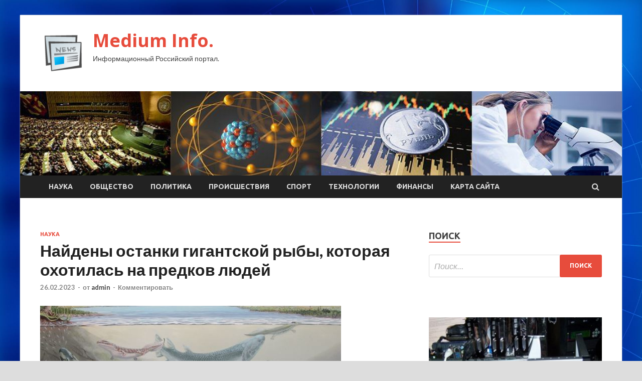

--- FILE ---
content_type: text/html; charset=UTF-8
request_url: http://medium-info.ru/nauka/naideny-ostanki-gigantskoi-ryby-kotoraia-ohotilas-na-predkov-ludei.html
body_size: 15261
content:
<!DOCTYPE html>
<html lang="ru-RU">
<head>
<meta charset="UTF-8">
<meta name="viewport" content="width=device-width, initial-scale=1">
<link rel="profile" href="http://gmpg.org/xfn/11">

<title>Найдены останки гигантской рыбы, которая охотилась на предков людей &#8212; Medium Info.</title>
<meta name='robots' content='max-image-preview:large' />
	<style>img:is([sizes="auto" i], [sizes^="auto," i]) { contain-intrinsic-size: 3000px 1500px }</style>
	<link rel='dns-prefetch' href='//fonts.googleapis.com' />
<link rel='stylesheet' id='wp-block-library-css' href='http://medium-info.ru/wp-includes/css/dist/block-library/style.min.css' type='text/css' media='all' />
<style id='classic-theme-styles-inline-css' type='text/css'>
/*! This file is auto-generated */
.wp-block-button__link{color:#fff;background-color:#32373c;border-radius:9999px;box-shadow:none;text-decoration:none;padding:calc(.667em + 2px) calc(1.333em + 2px);font-size:1.125em}.wp-block-file__button{background:#32373c;color:#fff;text-decoration:none}
</style>
<style id='global-styles-inline-css' type='text/css'>
:root{--wp--preset--aspect-ratio--square: 1;--wp--preset--aspect-ratio--4-3: 4/3;--wp--preset--aspect-ratio--3-4: 3/4;--wp--preset--aspect-ratio--3-2: 3/2;--wp--preset--aspect-ratio--2-3: 2/3;--wp--preset--aspect-ratio--16-9: 16/9;--wp--preset--aspect-ratio--9-16: 9/16;--wp--preset--color--black: #000000;--wp--preset--color--cyan-bluish-gray: #abb8c3;--wp--preset--color--white: #ffffff;--wp--preset--color--pale-pink: #f78da7;--wp--preset--color--vivid-red: #cf2e2e;--wp--preset--color--luminous-vivid-orange: #ff6900;--wp--preset--color--luminous-vivid-amber: #fcb900;--wp--preset--color--light-green-cyan: #7bdcb5;--wp--preset--color--vivid-green-cyan: #00d084;--wp--preset--color--pale-cyan-blue: #8ed1fc;--wp--preset--color--vivid-cyan-blue: #0693e3;--wp--preset--color--vivid-purple: #9b51e0;--wp--preset--gradient--vivid-cyan-blue-to-vivid-purple: linear-gradient(135deg,rgba(6,147,227,1) 0%,rgb(155,81,224) 100%);--wp--preset--gradient--light-green-cyan-to-vivid-green-cyan: linear-gradient(135deg,rgb(122,220,180) 0%,rgb(0,208,130) 100%);--wp--preset--gradient--luminous-vivid-amber-to-luminous-vivid-orange: linear-gradient(135deg,rgba(252,185,0,1) 0%,rgba(255,105,0,1) 100%);--wp--preset--gradient--luminous-vivid-orange-to-vivid-red: linear-gradient(135deg,rgba(255,105,0,1) 0%,rgb(207,46,46) 100%);--wp--preset--gradient--very-light-gray-to-cyan-bluish-gray: linear-gradient(135deg,rgb(238,238,238) 0%,rgb(169,184,195) 100%);--wp--preset--gradient--cool-to-warm-spectrum: linear-gradient(135deg,rgb(74,234,220) 0%,rgb(151,120,209) 20%,rgb(207,42,186) 40%,rgb(238,44,130) 60%,rgb(251,105,98) 80%,rgb(254,248,76) 100%);--wp--preset--gradient--blush-light-purple: linear-gradient(135deg,rgb(255,206,236) 0%,rgb(152,150,240) 100%);--wp--preset--gradient--blush-bordeaux: linear-gradient(135deg,rgb(254,205,165) 0%,rgb(254,45,45) 50%,rgb(107,0,62) 100%);--wp--preset--gradient--luminous-dusk: linear-gradient(135deg,rgb(255,203,112) 0%,rgb(199,81,192) 50%,rgb(65,88,208) 100%);--wp--preset--gradient--pale-ocean: linear-gradient(135deg,rgb(255,245,203) 0%,rgb(182,227,212) 50%,rgb(51,167,181) 100%);--wp--preset--gradient--electric-grass: linear-gradient(135deg,rgb(202,248,128) 0%,rgb(113,206,126) 100%);--wp--preset--gradient--midnight: linear-gradient(135deg,rgb(2,3,129) 0%,rgb(40,116,252) 100%);--wp--preset--font-size--small: 13px;--wp--preset--font-size--medium: 20px;--wp--preset--font-size--large: 36px;--wp--preset--font-size--x-large: 42px;--wp--preset--spacing--20: 0.44rem;--wp--preset--spacing--30: 0.67rem;--wp--preset--spacing--40: 1rem;--wp--preset--spacing--50: 1.5rem;--wp--preset--spacing--60: 2.25rem;--wp--preset--spacing--70: 3.38rem;--wp--preset--spacing--80: 5.06rem;--wp--preset--shadow--natural: 6px 6px 9px rgba(0, 0, 0, 0.2);--wp--preset--shadow--deep: 12px 12px 50px rgba(0, 0, 0, 0.4);--wp--preset--shadow--sharp: 6px 6px 0px rgba(0, 0, 0, 0.2);--wp--preset--shadow--outlined: 6px 6px 0px -3px rgba(255, 255, 255, 1), 6px 6px rgba(0, 0, 0, 1);--wp--preset--shadow--crisp: 6px 6px 0px rgba(0, 0, 0, 1);}:where(.is-layout-flex){gap: 0.5em;}:where(.is-layout-grid){gap: 0.5em;}body .is-layout-flex{display: flex;}.is-layout-flex{flex-wrap: wrap;align-items: center;}.is-layout-flex > :is(*, div){margin: 0;}body .is-layout-grid{display: grid;}.is-layout-grid > :is(*, div){margin: 0;}:where(.wp-block-columns.is-layout-flex){gap: 2em;}:where(.wp-block-columns.is-layout-grid){gap: 2em;}:where(.wp-block-post-template.is-layout-flex){gap: 1.25em;}:where(.wp-block-post-template.is-layout-grid){gap: 1.25em;}.has-black-color{color: var(--wp--preset--color--black) !important;}.has-cyan-bluish-gray-color{color: var(--wp--preset--color--cyan-bluish-gray) !important;}.has-white-color{color: var(--wp--preset--color--white) !important;}.has-pale-pink-color{color: var(--wp--preset--color--pale-pink) !important;}.has-vivid-red-color{color: var(--wp--preset--color--vivid-red) !important;}.has-luminous-vivid-orange-color{color: var(--wp--preset--color--luminous-vivid-orange) !important;}.has-luminous-vivid-amber-color{color: var(--wp--preset--color--luminous-vivid-amber) !important;}.has-light-green-cyan-color{color: var(--wp--preset--color--light-green-cyan) !important;}.has-vivid-green-cyan-color{color: var(--wp--preset--color--vivid-green-cyan) !important;}.has-pale-cyan-blue-color{color: var(--wp--preset--color--pale-cyan-blue) !important;}.has-vivid-cyan-blue-color{color: var(--wp--preset--color--vivid-cyan-blue) !important;}.has-vivid-purple-color{color: var(--wp--preset--color--vivid-purple) !important;}.has-black-background-color{background-color: var(--wp--preset--color--black) !important;}.has-cyan-bluish-gray-background-color{background-color: var(--wp--preset--color--cyan-bluish-gray) !important;}.has-white-background-color{background-color: var(--wp--preset--color--white) !important;}.has-pale-pink-background-color{background-color: var(--wp--preset--color--pale-pink) !important;}.has-vivid-red-background-color{background-color: var(--wp--preset--color--vivid-red) !important;}.has-luminous-vivid-orange-background-color{background-color: var(--wp--preset--color--luminous-vivid-orange) !important;}.has-luminous-vivid-amber-background-color{background-color: var(--wp--preset--color--luminous-vivid-amber) !important;}.has-light-green-cyan-background-color{background-color: var(--wp--preset--color--light-green-cyan) !important;}.has-vivid-green-cyan-background-color{background-color: var(--wp--preset--color--vivid-green-cyan) !important;}.has-pale-cyan-blue-background-color{background-color: var(--wp--preset--color--pale-cyan-blue) !important;}.has-vivid-cyan-blue-background-color{background-color: var(--wp--preset--color--vivid-cyan-blue) !important;}.has-vivid-purple-background-color{background-color: var(--wp--preset--color--vivid-purple) !important;}.has-black-border-color{border-color: var(--wp--preset--color--black) !important;}.has-cyan-bluish-gray-border-color{border-color: var(--wp--preset--color--cyan-bluish-gray) !important;}.has-white-border-color{border-color: var(--wp--preset--color--white) !important;}.has-pale-pink-border-color{border-color: var(--wp--preset--color--pale-pink) !important;}.has-vivid-red-border-color{border-color: var(--wp--preset--color--vivid-red) !important;}.has-luminous-vivid-orange-border-color{border-color: var(--wp--preset--color--luminous-vivid-orange) !important;}.has-luminous-vivid-amber-border-color{border-color: var(--wp--preset--color--luminous-vivid-amber) !important;}.has-light-green-cyan-border-color{border-color: var(--wp--preset--color--light-green-cyan) !important;}.has-vivid-green-cyan-border-color{border-color: var(--wp--preset--color--vivid-green-cyan) !important;}.has-pale-cyan-blue-border-color{border-color: var(--wp--preset--color--pale-cyan-blue) !important;}.has-vivid-cyan-blue-border-color{border-color: var(--wp--preset--color--vivid-cyan-blue) !important;}.has-vivid-purple-border-color{border-color: var(--wp--preset--color--vivid-purple) !important;}.has-vivid-cyan-blue-to-vivid-purple-gradient-background{background: var(--wp--preset--gradient--vivid-cyan-blue-to-vivid-purple) !important;}.has-light-green-cyan-to-vivid-green-cyan-gradient-background{background: var(--wp--preset--gradient--light-green-cyan-to-vivid-green-cyan) !important;}.has-luminous-vivid-amber-to-luminous-vivid-orange-gradient-background{background: var(--wp--preset--gradient--luminous-vivid-amber-to-luminous-vivid-orange) !important;}.has-luminous-vivid-orange-to-vivid-red-gradient-background{background: var(--wp--preset--gradient--luminous-vivid-orange-to-vivid-red) !important;}.has-very-light-gray-to-cyan-bluish-gray-gradient-background{background: var(--wp--preset--gradient--very-light-gray-to-cyan-bluish-gray) !important;}.has-cool-to-warm-spectrum-gradient-background{background: var(--wp--preset--gradient--cool-to-warm-spectrum) !important;}.has-blush-light-purple-gradient-background{background: var(--wp--preset--gradient--blush-light-purple) !important;}.has-blush-bordeaux-gradient-background{background: var(--wp--preset--gradient--blush-bordeaux) !important;}.has-luminous-dusk-gradient-background{background: var(--wp--preset--gradient--luminous-dusk) !important;}.has-pale-ocean-gradient-background{background: var(--wp--preset--gradient--pale-ocean) !important;}.has-electric-grass-gradient-background{background: var(--wp--preset--gradient--electric-grass) !important;}.has-midnight-gradient-background{background: var(--wp--preset--gradient--midnight) !important;}.has-small-font-size{font-size: var(--wp--preset--font-size--small) !important;}.has-medium-font-size{font-size: var(--wp--preset--font-size--medium) !important;}.has-large-font-size{font-size: var(--wp--preset--font-size--large) !important;}.has-x-large-font-size{font-size: var(--wp--preset--font-size--x-large) !important;}
:where(.wp-block-post-template.is-layout-flex){gap: 1.25em;}:where(.wp-block-post-template.is-layout-grid){gap: 1.25em;}
:where(.wp-block-columns.is-layout-flex){gap: 2em;}:where(.wp-block-columns.is-layout-grid){gap: 2em;}
:root :where(.wp-block-pullquote){font-size: 1.5em;line-height: 1.6;}
</style>
<link rel='stylesheet' id='hitmag-style-css' href='http://medium-info.ru/wp-content/themes/hitmag/style.css' type='text/css' media='all' />
<link rel='stylesheet' id='jquery-flexslider-css' href='http://medium-info.ru/wp-content/themes/hitmag/css/flexslider.css' type='text/css' media='screen' />
<link rel='stylesheet' id='jquery-magnific-popup-css' href='http://medium-info.ru/wp-content/themes/hitmag/css/magnific-popup.css' type='text/css' media='all' />
<script type="text/javascript" src="http://medium-info.ru/wp-includes/js/jquery/jquery.min.js" id="jquery-core-js"></script>
<script type="text/javascript" src="http://medium-info.ru/wp-includes/js/jquery/jquery-migrate.min.js" id="jquery-migrate-js"></script>
<!--[if lt IE 9]>
<script type="text/javascript" src="http://medium-info.ru/wp-content/themes/hitmag/js/html5shiv.min.js" id="html5shiv-js"></script>
<![endif]-->
<script type="text/javascript" id="wp-disable-css-lazy-load-js-extra">
/* <![CDATA[ */
var WpDisableAsyncLinks = {"wp-disable-font-awesome":"http:\/\/medium-info.ru\/wp-content\/themes\/hitmag\/css\/font-awesome.min.css","wp-disable-google-fonts":"\/\/fonts.googleapis.com\/css?family=Ubuntu:400,500,700|Lato:400,700,400italic,700italic|Open%20Sans:400,400italic,700&subset=latin,latin-ext"};
/* ]]> */
</script>
<script type="text/javascript" src="http://medium-info.ru/wp-content/plugins/wp-disable/js/css-lazy-load.min.js" id="wp-disable-css-lazy-load-js"></script>
<link rel="canonical" href="http://medium-info.ru/nauka/naideny-ostanki-gigantskoi-ryby-kotoraia-ohotilas-na-predkov-ludei.html" />
<link rel="alternate" title="oEmbed (JSON)" type="application/json+oembed" href="http://medium-info.ru/wp-json/oembed/1.0/embed?url=http%3A%2F%2Fmedium-info.ru%2Fnauka%2Fnaideny-ostanki-gigantskoi-ryby-kotoraia-ohotilas-na-predkov-ludei.html" />
<link rel="alternate" title="oEmbed (XML)" type="text/xml+oembed" href="http://medium-info.ru/wp-json/oembed/1.0/embed?url=http%3A%2F%2Fmedium-info.ru%2Fnauka%2Fnaideny-ostanki-gigantskoi-ryby-kotoraia-ohotilas-na-predkov-ludei.html&#038;format=xml" />
<link rel="pingback" href="http://medium-info.ru/xmlrpc.php">
<meta name="keywords" content="девонский период палеонтология рыба" />
<meta name="description" content="Исследователи обнаружили в Южной Африке окаменелости возрастом 360 млн лет и установили, кому они принадлежали. Новое исследование показало, что около 350 млн л..." />
<style type="text/css" id="custom-background-css">
body.custom-background { background-image: url("http://medium-info.ru/wp-content/uploads/2023/02/sinyaya.jpg"); background-position: left top; background-size: cover; background-repeat: no-repeat; background-attachment: fixed; }
</style>
	<link rel="icon" href="http://medium-info.ru/wp-content/uploads/2023/02/Childish-News-e1677305524490.png" sizes="32x32" />
<link rel="icon" href="http://medium-info.ru/wp-content/uploads/2023/02/Childish-News-e1677305524490.png" sizes="192x192" />
<link rel="apple-touch-icon" href="http://medium-info.ru/wp-content/uploads/2023/02/Childish-News-e1677305524490.png" />
<meta name="msapplication-TileImage" content="http://medium-info.ru/wp-content/uploads/2023/02/Childish-News-e1677305524490.png" />
<link rel="alternate" type="application/rss+xml" title="RSS" href="http://medium-info.ru/rsslatest.xml" /></head>

<body class="wp-singular post-template-default single single-post postid-224 single-format-standard custom-background wp-custom-logo wp-theme-hitmag th-right-sidebar">

<div id="page" class="site hitmag-wrapper">
	<a class="skip-link screen-reader-text" href="#content">Перейти к содержанию</a>

	<header id="masthead" class="site-header" role="banner">
		
		
		<div class="header-main-area">
			<div class="hm-container">
			<div class="site-branding">
				<div class="site-branding-content">
					<div class="hm-logo">
						<a href="http://medium-info.ru/" class="custom-logo-link" rel="home"><img width="90" height="90" src="http://medium-info.ru/wp-content/uploads/2023/02/Childish-News-e1677305524490.png" class="custom-logo" alt="Medium Info." decoding="async" /></a>					</div><!-- .hm-logo -->

					<div class="hm-site-title">
													<p class="site-title"><a href="http://medium-info.ru/" rel="home">Medium Info.</a></p>
													<p class="site-description">Информационный Российский портал.</p>
											</div><!-- .hm-site-title -->
				</div><!-- .site-branding-content -->
			</div><!-- .site-branding -->

						</div><!-- .hm-container -->
		</div><!-- .header-main-area -->

		<div class="hm-header-image"><img src="http://medium-info.ru/wp-content/uploads/2023/02/medium_info_croped.jpg" height="149" width="1067" alt="" /></div>
		<div class="hm-nav-container">
			<nav id="site-navigation" class="main-navigation" role="navigation">
				<div class="hm-container">
				<div class="menu-glavnoe-menyu-container"><ul id="primary-menu" class="menu"><li id="menu-item-75" class="menu-item menu-item-type-taxonomy menu-item-object-category current-post-ancestor current-menu-parent current-post-parent menu-item-75"><a href="http://medium-info.ru/category/nauka">Наука</a></li>
<li id="menu-item-79" class="menu-item menu-item-type-taxonomy menu-item-object-category menu-item-79"><a href="http://medium-info.ru/category/obshhestvo">Общество</a></li>
<li id="menu-item-76" class="menu-item menu-item-type-taxonomy menu-item-object-category menu-item-76"><a href="http://medium-info.ru/category/politika">Политика</a></li>
<li id="menu-item-73" class="menu-item menu-item-type-taxonomy menu-item-object-category menu-item-73"><a href="http://medium-info.ru/category/proisshestviya">Происшествия</a></li>
<li id="menu-item-74" class="menu-item menu-item-type-taxonomy menu-item-object-category menu-item-74"><a href="http://medium-info.ru/category/sport">Спорт</a></li>
<li id="menu-item-77" class="menu-item menu-item-type-taxonomy menu-item-object-category menu-item-77"><a href="http://medium-info.ru/category/texnologii">Технологии</a></li>
<li id="menu-item-78" class="menu-item menu-item-type-taxonomy menu-item-object-category menu-item-78"><a href="http://medium-info.ru/category/finansy">Финансы</a></li>
<li id="menu-item-80" class="menu-item menu-item-type-post_type menu-item-object-page menu-item-80"><a href="http://medium-info.ru/karta-sajta">Карта сайта</a></li>
</ul></div>
									<div class="hm-search-button-icon"></div>
					<div class="hm-search-box-container">
						<div class="hm-search-box">
							<form role="search" method="get" class="search-form" action="http://medium-info.ru/">
				<label>
					<span class="screen-reader-text">Найти:</span>
					<input type="search" class="search-field" placeholder="Поиск&hellip;" value="" name="s" />
				</label>
				<input type="submit" class="search-submit" value="Поиск" />
			</form>						</div><!-- th-search-box -->
					</div><!-- .th-search-box-container -->
								</div><!-- .hm-container -->
			</nav><!-- #site-navigation -->
			<a href="#" class="navbutton" id="main-nav-button">Главное Меню</a>
			<div class="responsive-mainnav"></div>
		</div><!-- .hm-nav-container -->

		
	</header><!-- #masthead -->

	<div id="content" class="site-content">
		<div class="hm-container">

	<div id="primary" class="content-area">
		<main id="main" class="site-main" role="main">

		
<article id="post-224" class="hitmag-single post-224 post type-post status-publish format-standard has-post-thumbnail hentry category-nauka tag-devonskij-period tag-paleontologiya tag-ryba">
	<header class="entry-header">
		<div class="cat-links"><a href="http://medium-info.ru/category/nauka" rel="category tag">Наука</a></div><h1 class="entry-title">Найдены останки гигантской рыбы, которая охотилась на предков людей</h1>		<div class="entry-meta">
			<span class="posted-on"><a href="http://medium-info.ru/nauka/naideny-ostanki-gigantskoi-ryby-kotoraia-ohotilas-na-predkov-ludei.html" rel="bookmark"><time class="entry-date published updated" datetime="2023-02-26T11:35:05+03:00">26.02.2023</time></a></span><span class="meta-sep"> - </span><span class="byline"> от <span class="author vcard"><a class="url fn n" href="http://medium-info.ru/author/admin">admin</a></span></span><span class="meta-sep"> - </span><span class="comments-link"><a href="http://medium-info.ru/nauka/naideny-ostanki-gigantskoi-ryby-kotoraia-ohotilas-na-predkov-ludei.html#respond">Комментировать</a></span>		</div><!-- .entry-meta -->
		
	</header><!-- .entry-header -->
	
	

	<div class="entry-content">
		<p><img decoding="async" src="/wp-content/uploads/2023/02/najdeny-ostanki-gigantskoj-ryby-kotoraja-ohotilas-na-predkov-ljudej-831fe16.jpg"  alt="" />                                                                                                                                                                                                                     </p>
<p>                                                                                                                                                                                                                                                                                             <span class="hero-main__btn-title"></span>                                                                                                                                                                                                                                                                                         <span itemprop="name" class="user__name">                                                           </span>                                                                                                                                                                                                                                                                                                                                                           <span itemprop="name" class="user__name">                                                           </span>                                                                                                                                                           </p>
<p class="lead page-content__lead">Исследователи обнаружили в Южной Африке окаменелости возрастом 360 млн лет и установили, кому они принадлежали.</p>
<p>Новое исследование показало, что около 350 млн лет назад, задолго до&nbsp;появления динозавров, гигантская рыба со&nbsp;смертоносными клыками охотилась в&nbsp;речных водах древнего южного суперконтинента Гондвана. </p>
<p>Длина особи составляла 2,7&nbsp;м, это самая крупная костная рыба в&nbsp;истории позднего девона (от&nbsp;383 до&nbsp;359 млн лет назад). Из-за ее&nbsp;хищной натуры особь назвали Hyneria udlezinye. Приблизительный перевод с&nbsp;ишикоса&nbsp;— «поедает других». Этот язык широко распространен среди коренных народов Южной Африки, где нашли останки.</p>
<p>Огромная рыба была похожа на современного аллигатора, но с более короткой мордой, «похожей на переднюю часть торпеды». Во рту у нее были ряды маленьких зубов, а также пары больших клыков. Их длина достигала 5 см у самых крупных особей.</p>
<p>    <img fetchpriority="high" decoding="async" src="/wp-content/uploads/2023/02/najdeny-ostanki-gigantskoj-ryby-kotoraja-ohotilas-na-predkov-ljudej-3d9588f.jpg" width="891" height="499" class="wp-image-559904" alt="" />Рисунок H. udlezinye, основанный на исследованиях Роба Гесса. Автор: Мэгги Ньюман    </p>
<p>Первые признаки существования древней рыбы обнаружили еще в&nbsp;1995&nbsp;году. Тогда ученые нашли серию изолированных окаменелых чешуек на&nbsp;месте раскопок под названием Ферма Ватерлоо недалеко от&nbsp;Маханды в&nbsp;Южной Африке. Теперь исследователи наконец-то собрали воедино скелет новооткрытого вида. Анализ останков показал, что&nbsp;H. udlezinye был «ненасытным хищником». Как объясняют ученые, расположение плавников указывает на&nbsp;то, что рыба поджидала жертву, а&nbsp;затем делала резкий, внезапный рывок.</p>
<p>Гигантская рыба, вероятно, охотилась на четвероногих существ — первых предков людей. «Трисхоптериды превратились в монстров, которые, по всей вероятности, съели наших предков», — рассказал Пер Альберг, профессор кафедры биологии организмов Упсальского университета в Швеции и соавтор исследования.</p>
<p>Источник: <a href="https://hightech.fm/2023/02/23/unearthed-south-africa"> hightech.fm</a> </p>
	</div><!-- .entry-content -->

	<footer class="entry-footer">
		<span class="hm-tags-links"><span class="hm-tagged">Метки</span><a href="http://medium-info.ru/tag/devonskij-period" rel="tag">девонский период</a><a href="http://medium-info.ru/tag/paleontologiya" rel="tag">палеонтология</a><a href="http://medium-info.ru/tag/ryba" rel="tag">рыба</a></span>	</footer><!-- .entry-footer -->
</article><!-- #post-## -->

    <div class="hm-related-posts">
    
    <div class="wt-container">
        <h4 class="widget-title">Похожие записи</h4>
    </div>

    <div class="hmrp-container">

        
                <div class="hm-rel-post">
                    <a href="http://medium-info.ru/nauka/naiden-novyi-sposob-poiska-vnezemnoi-jizni-tiajelyi-kislorod-v-atmosfere.html" rel="bookmark" title="Найден новый способ поиска внеземной жизни: тяжелый кислород в атмосфере">
                        <img width="348" height="215" src="http://medium-info.ru/wp-content/uploads/2023/03/najden-novyj-sposob-poiska-vnezemnoj-zhizni-tjazhelyj-kislorod-v-atmosfere-2ab1b95-348x215.jpg" class="attachment-hitmag-grid size-hitmag-grid wp-post-image" alt="" decoding="async" />                    </a>
                    <h3 class="post-title">
                        <a href="http://medium-info.ru/nauka/naiden-novyi-sposob-poiska-vnezemnoi-jizni-tiajelyi-kislorod-v-atmosfere.html" rel="bookmark" title="Найден новый способ поиска внеземной жизни: тяжелый кислород в атмосфере">
                            Найден новый способ поиска внеземной жизни: тяжелый кислород в атмосфере                        </a>
                    </h3>
                    <p class="hms-meta"><time class="entry-date published updated" datetime="2023-03-11T00:35:08+03:00">11.03.2023</time></p>
                </div>
            
            
                <div class="hm-rel-post">
                    <a href="http://medium-info.ru/nauka/sozdana-tehnologiia-vysokoskorostnoi-mikroskopii-so-sverhvysokim-razresheniem.html" rel="bookmark" title="Создана технология высокоскоростной микроскопии со сверхвысоким разрешением">
                        <img width="348" height="215" src="http://medium-info.ru/wp-content/uploads/2023/03/sozdana-tehnologija-vysokoskorostnoj-mikroskopii-so-sverhvysokim-razresheniem-bc12409-348x215.jpg" class="attachment-hitmag-grid size-hitmag-grid wp-post-image" alt="" decoding="async" />                    </a>
                    <h3 class="post-title">
                        <a href="http://medium-info.ru/nauka/sozdana-tehnologiia-vysokoskorostnoi-mikroskopii-so-sverhvysokim-razresheniem.html" rel="bookmark" title="Создана технология высокоскоростной микроскопии со сверхвысоким разрешением">
                            Создана технология высокоскоростной микроскопии со сверхвысоким разрешением                        </a>
                    </h3>
                    <p class="hms-meta"><time class="entry-date published updated" datetime="2023-03-11T00:35:06+03:00">11.03.2023</time></p>
                </div>
            
            
                <div class="hm-rel-post">
                    <a href="http://medium-info.ru/nauka/starye-korally-vyjivaut-v-meniaushemsia-mire-s-pomoshu-ynikalnyh-mytacii.html" rel="bookmark" title="Старые кораллы выживают в меняющемся мире с помощью уникальных мутаций">
                        <img width="348" height="215" src="http://medium-info.ru/wp-content/uploads/2023/03/starye-korally-vyzhivajut-v-menjajushhemsja-mire-s-pomoshhju-unikalnyh-mutacij-97fef58-348x215.jpg" class="attachment-hitmag-grid size-hitmag-grid wp-post-image" alt="" decoding="async" loading="lazy" />                    </a>
                    <h3 class="post-title">
                        <a href="http://medium-info.ru/nauka/starye-korally-vyjivaut-v-meniaushemsia-mire-s-pomoshu-ynikalnyh-mytacii.html" rel="bookmark" title="Старые кораллы выживают в меняющемся мире с помощью уникальных мутаций">
                            Старые кораллы выживают в меняющемся мире с помощью уникальных мутаций                        </a>
                    </h3>
                    <p class="hms-meta"><time class="entry-date published updated" datetime="2023-03-11T00:35:04+03:00">11.03.2023</time></p>
                </div>
            
            
    </div>
    </div>

    
	<nav class="navigation post-navigation" aria-label="Записи">
		<h2 class="screen-reader-text">Навигация по записям</h2>
		<div class="nav-links"><div class="nav-previous"><a href="http://medium-info.ru/nauka/poslyshaite-kak-zvychit-moshnaia-solnechnaia-vspyshka-pri-stolknovenii-s-zemlei.html" rel="prev"><span class="meta-nav" aria-hidden="true">Предыдущая запись</span> <span class="post-title">Послушайте, как звучит мощная солнечная вспышка при столкновении с Землей</span></a></div><div class="nav-next"><a href="http://medium-info.ru/nauka/fiziki-pokazali-chto-proishodit-pri-stolknovenii-dvyh-chernyh-dyr.html" rel="next"><span class="meta-nav" aria-hidden="true">Следующая запись</span> <span class="post-title">Физики показали, что происходит при столкновении двух черных дыр</span></a></div></div>
	</nav><div class="hm-authorbox">

    <div class="hm-author-img">
        <img alt='' src='https://secure.gravatar.com/avatar/5fdb85cac86e45de2473cae2fb150b8501f466c267d3d07ed0727a97153d5b64?s=100&#038;d=mm&#038;r=g' srcset='https://secure.gravatar.com/avatar/5fdb85cac86e45de2473cae2fb150b8501f466c267d3d07ed0727a97153d5b64?s=200&#038;d=mm&#038;r=g 2x' class='avatar avatar-100 photo' height='100' width='100' loading='lazy' decoding='async'/>    </div>

    <div class="hm-author-content">
        <h4 class="author-name">Автор admin</h4>
        <p class="author-description"></p>
        <a class="author-posts-link" href="http://medium-info.ru/author/admin" title="admin">
            Просмотр всех записей admin &rarr;        </a>
    </div>

</div>
		</main><!-- #main -->
	</div><!-- #primary -->

<p></p>


<aside id="secondary" class="widget-area" role="complementary">
	<section id="search-2" class="widget widget_search"><h4 class="widget-title">Поиск</h4><form role="search" method="get" class="search-form" action="http://medium-info.ru/">
				<label>
					<span class="screen-reader-text">Найти:</span>
					<input type="search" class="search-field" placeholder="Поиск&hellip;" value="" name="s" />
				</label>
				<input type="submit" class="search-submit" value="Поиск" />
			</form></section><section id="execphp-2" class="widget widget_execphp">			<div class="execphpwidget"></div>
		</section><section id="hitmag_dual_category_posts-2" class="widget widget_hitmag_dual_category_posts">		<!-- Category 1 -->
		<div class="hm-dualc-left">
			
                                                                    
                        <div class="hmbd-post">
                                                            <a href="http://medium-info.ru/finansy/pod-chistyu-monety-zakon-o-maininge-nachnet-deistvovat-s-iulia.html" title="Под чистую монету: закон о майнинге начнет действовать с июля"><img width="348" height="215" src="http://medium-info.ru/wp-content/uploads/2023/03/pod-chistuju-monetu-zakon-o-majninge-nachnet-dejstvovat-s-ijulja-5d90bb3-348x215.jpg" class="attachment-hitmag-grid size-hitmag-grid wp-post-image" alt="" decoding="async" loading="lazy" /></a>
                            
                            <div class="cat-links"><a href="http://medium-info.ru/category/finansy" rel="category tag">Финансы</a></div>
                            <h3 class="hmb-entry-title"><a href="http://medium-info.ru/finansy/pod-chistyu-monety-zakon-o-maininge-nachnet-deistvovat-s-iulia.html" rel="bookmark">Под чистую монету: закон о майнинге начнет действовать с июля</a></h3>						

                            <div class="hmb-entry-meta">
                                <span class="posted-on"><a href="http://medium-info.ru/finansy/pod-chistyu-monety-zakon-o-maininge-nachnet-deistvovat-s-iulia.html" rel="bookmark"><time class="entry-date published updated" datetime="2023-03-11T06:35:06+03:00">11.03.2023</time></a></span><span class="meta-sep"> - </span><span class="byline"> от <span class="author vcard"><a class="url fn n" href="http://medium-info.ru/author/admin">admin</a></span></span><span class="meta-sep"> - </span><span class="comments-link"><a href="http://medium-info.ru/finansy/pod-chistyu-monety-zakon-o-maininge-nachnet-deistvovat-s-iulia.html#respond">Комментировать</a></span>                            </div><!-- .entry-meta -->

                            <div class="hmb-entry-summary"><p>Законопроект о майнинге и трансграничных сделках с криптовалютами будет принят в первом полугодии 2023-го &mdash; норма начнет действовать с июля, рассказал &laquo;Известиям&raquo; глава комитета Госдумы по финрынку Анатолий Аксаков. По &hellip; </p>
</div>
                        </div><!-- .hmbd-post -->

                                                                                                    <div class="hms-post">
                                                            <div class="hms-thumb">
                                    <a href="http://medium-info.ru/finansy/iziatye-za-korrypciu-kvartiry-predlojili-prodavat-po-normam-o-privatizacii.html" rel="bookmark" title="Изъятые за коррупцию квартиры предложили продавать по нормам о приватизации">	
                                        <img width="135" height="93" src="http://medium-info.ru/wp-content/uploads/2023/03/izjatye-za-korrupciju-kvartiry-predlozhili-prodavat-po-normam-o-privatizacii-b9847be-135x93.jpg" class="attachment-hitmag-thumbnail size-hitmag-thumbnail wp-post-image" alt="" decoding="async" loading="lazy" />                                    </a>
                                </div>
                                                        <div class="hms-details">
                                <h3 class="hms-title"><a href="http://medium-info.ru/finansy/iziatye-za-korrypciu-kvartiry-predlojili-prodavat-po-normam-o-privatizacii.html" rel="bookmark">Изъятые за коррупцию квартиры предложили продавать по нормам о приватизации</a></h3>                                <p class="hms-meta"><time class="entry-date published updated" datetime="2023-03-11T06:35:04+03:00">11.03.2023</time></p>
                            </div>
                        </div>
                                                                                                    <div class="hms-post">
                                                            <div class="hms-thumb">
                                    <a href="http://medium-info.ru/finansy/schetnaia-palata-ykazala-na-riski-dlia-budjeta-v-dolgah-rossiiskih-kompanii.html" rel="bookmark" title="Счетная палата указала на риски для бюджета в долгах российских компаний">	
                                        <img width="135" height="93" src="http://medium-info.ru/wp-content/uploads/2023/03/schetnaja-palata-ukazala-nanbspriski-dljanbspbjudzheta-vnbspdolgah-rossijskih-kompanij-1e5f6c8-135x93.jpg" class="attachment-hitmag-thumbnail size-hitmag-thumbnail wp-post-image" alt="" decoding="async" loading="lazy" />                                    </a>
                                </div>
                                                        <div class="hms-details">
                                <h3 class="hms-title"><a href="http://medium-info.ru/finansy/schetnaia-palata-ykazala-na-riski-dlia-budjeta-v-dolgah-rossiiskih-kompanii.html" rel="bookmark">Счетная палата указала на риски для бюджета в долгах российских компаний</a></h3>                                <p class="hms-meta"><time class="entry-date published updated" datetime="2023-03-10T23:35:05+03:00">10.03.2023</time></p>
                            </div>
                        </div>
                                                                                                    <div class="hms-post">
                                                            <div class="hms-thumb">
                                    <a href="http://medium-info.ru/finansy/proficit-scheta-tekyshih-operacii-platejnogo-balansa-rf-v-ianvare-fevrale-snizilsia-v-29-raza.html" rel="bookmark" title="Профицит счета текущих операций платежного баланса РФ в январе-феврале снизился в 2,9 раза">	
                                        <img width="135" height="93" src="http://medium-info.ru/wp-content/uploads/2023/03/proficit-scheta-tekushhih-operacij-platezhnogo-balansa-rf-v-janvare-fevrale-snizilsja-v-29-raza-add454b-135x93.jpg" class="attachment-hitmag-thumbnail size-hitmag-thumbnail wp-post-image" alt="" decoding="async" loading="lazy" />                                    </a>
                                </div>
                                                        <div class="hms-details">
                                <h3 class="hms-title"><a href="http://medium-info.ru/finansy/proficit-scheta-tekyshih-operacii-platejnogo-balansa-rf-v-ianvare-fevrale-snizilsia-v-29-raza.html" rel="bookmark">Профицит счета текущих операций платежного баланса РФ в январе-феврале снизился в 2,9 раза</a></h3>                                <p class="hms-meta"><time class="entry-date published updated" datetime="2023-03-10T23:35:03+03:00">10.03.2023</time></p>
                            </div>
                        </div>
                                                                                                    <div class="hms-post">
                                                            <div class="hms-thumb">
                                    <a href="http://medium-info.ru/finansy/polzovatsia-servisom-bystryh-platejei-skoro-mojno-bydet-s-komputera.html" rel="bookmark" title="Пользоваться сервисом быстрых платежей скоро можно будет с компьютера">	
                                        <img width="135" height="93" src="http://medium-info.ru/wp-content/uploads/2023/03/polzovatsja-servisom-bystryh-platezhej-skoro-mozhno-budet-s-kompjutera-107451d-135x93.jpg" class="attachment-hitmag-thumbnail size-hitmag-thumbnail wp-post-image" alt="" decoding="async" loading="lazy" />                                    </a>
                                </div>
                                                        <div class="hms-details">
                                <h3 class="hms-title"><a href="http://medium-info.ru/finansy/polzovatsia-servisom-bystryh-platejei-skoro-mojno-bydet-s-komputera.html" rel="bookmark">Пользоваться сервисом быстрых платежей скоро можно будет с компьютера</a></h3>                                <p class="hms-meta"><time class="entry-date published updated" datetime="2023-03-10T16:35:04+03:00">10.03.2023</time></p>
                            </div>
                        </div>
                                                                                                    <div class="hms-post">
                                                            <div class="hms-thumb">
                                    <a href="http://medium-info.ru/finansy/kakie-lgoty-polojeny-veteranam-boevyh-deistvii.html" rel="bookmark" title="Какие льготы положены ветеранам боевых действий">	
                                        <img width="135" height="93" src="http://medium-info.ru/wp-content/uploads/2023/03/kakie-lgoty-polozheny-veteranam-boevyh-dejstvij-e5bbdb0-135x93.png" class="attachment-hitmag-thumbnail size-hitmag-thumbnail wp-post-image" alt="" decoding="async" loading="lazy" srcset="http://medium-info.ru/wp-content/uploads/2023/03/kakie-lgoty-polozheny-veteranam-boevyh-dejstvij-e5bbdb0-135x93.png 135w, http://medium-info.ru/wp-content/uploads/2023/03/kakie-lgoty-polozheny-veteranam-boevyh-dejstvij-e5bbdb0-574x400.png 574w" sizes="auto, (max-width: 135px) 100vw, 135px" />                                    </a>
                                </div>
                                                        <div class="hms-details">
                                <h3 class="hms-title"><a href="http://medium-info.ru/finansy/kakie-lgoty-polojeny-veteranam-boevyh-deistvii.html" rel="bookmark">Какие льготы положены ветеранам боевых действий</a></h3>                                <p class="hms-meta"><time class="entry-date published updated" datetime="2023-03-10T09:35:04+03:00">10.03.2023</time></p>
                            </div>
                        </div>
                                                                                    
		</div><!-- .hm-dualc-left -->


		<!-- Category 2 -->

		<div class="hm-dualc-right">
			
							
                            
                    <div class="hmbd-post">
                                                    <a href="http://medium-info.ru/texnologii/saratovskie-it-specialisty-v-2022-gody-polychili-po-lgotnoi-ipoteke-bolee-130-mln-ryblei.html" title="Саратовские IT-специалисты в 2022 году получили по льготной ипотеке более 130 млн рублей"><img width="1" height="1" src="http://medium-info.ru/wp-content/uploads/2023/03/4f30c177d2e91513aa9aee489e17db53.jpg" class="attachment-hitmag-grid size-hitmag-grid wp-post-image" alt="" decoding="async" loading="lazy" /></a>
                        
                        <div class="cat-links"><a href="http://medium-info.ru/category/texnologii" rel="category tag">Технологии</a></div>
                        <h3 class="hmb-entry-title"><a href="http://medium-info.ru/texnologii/saratovskie-it-specialisty-v-2022-gody-polychili-po-lgotnoi-ipoteke-bolee-130-mln-ryblei.html" rel="bookmark">Саратовские IT-специалисты в 2022 году получили по льготной ипотеке более 130 млн рублей</a></h3>						
                        
                        <div class="hmb-entry-meta">
                                <span class="posted-on"><a href="http://medium-info.ru/texnologii/saratovskie-it-specialisty-v-2022-gody-polychili-po-lgotnoi-ipoteke-bolee-130-mln-ryblei.html" rel="bookmark"><time class="entry-date published updated" datetime="2023-03-08T12:35:04+03:00">08.03.2023</time></a></span><span class="meta-sep"> - </span><span class="byline"> от <span class="author vcard"><a class="url fn n" href="http://medium-info.ru/author/admin">admin</a></span></span><span class="meta-sep"> - </span><span class="comments-link"><a href="http://medium-info.ru/texnologii/saratovskie-it-specialisty-v-2022-gody-polychili-po-lgotnoi-ipoteke-bolee-130-mln-ryblei.html#respond">Комментировать</a></span>                        </div><!-- .entry-meta -->
                        <div class="hmb-entry-summary"><p>Кредит оформили 26 человек САРАТОВ, 8 марта. /ТАСС/. Льготный ипотечный кредит в Саратовской области в 2022 году оформили 26 IT-специалистов, общая сумма займов превысила 130 млн рублей. Об этом ТАСС сообщили &hellip; </p>
</div>
                    </div><!-- .hmdb-post -->
                    
                                                                    
                    <div class="hms-post">
                                                    <div class="hms-thumb">
                                <a href="http://medium-info.ru/texnologii/medvedev-prizval-prodvigat-tehnologicheskyu-prodykciu-rf-na-rynki-dryjestvennyh-stran.html" rel="bookmark" title="Медведев призвал продвигать технологическую продукцию РФ на рынки дружественных стран">	
                                    <img width="135" height="93" src="http://medium-info.ru/wp-content/uploads/2023/02/6902f67f14e9a1892bf3f1aa0ff23f38-135x93.jpg" class="attachment-hitmag-thumbnail size-hitmag-thumbnail wp-post-image" alt="" decoding="async" loading="lazy" />                                </a>
                            </div>
                                                <div class="hms-details">
                            <h3 class="hms-title"><a href="http://medium-info.ru/texnologii/medvedev-prizval-prodvigat-tehnologicheskyu-prodykciu-rf-na-rynki-dryjestvennyh-stran.html" rel="bookmark">Медведев призвал продвигать технологическую продукцию РФ на рынки дружественных стран</a></h3>                            <p class="hms-meta"><time class="entry-date published updated" datetime="2023-02-26T00:35:05+03:00">26.02.2023</time></p>
                        </div>
                    </div>

                                                                    
                    <div class="hms-post">
                                                    <div class="hms-thumb">
                                <a href="http://medium-info.ru/texnologii/whatsapp-prekratit-rabotat-na-mnogih-smartfonah-s-31-dekabria-2022-goda-pravda-li-eto.html" rel="bookmark" title="&#171;WhatsApp прекратит работать на многих смартфонах с 31 декабря 2022 года&#187;. Правда ли это?">	
                                    <img width="135" height="93" src="http://medium-info.ru/wp-content/uploads/2023/02/556798f38e311e95a12db63b83073a49-135x93.jpg" class="attachment-hitmag-thumbnail size-hitmag-thumbnail wp-post-image" alt="" decoding="async" loading="lazy" />                                </a>
                            </div>
                                                <div class="hms-details">
                            <h3 class="hms-title"><a href="http://medium-info.ru/texnologii/whatsapp-prekratit-rabotat-na-mnogih-smartfonah-s-31-dekabria-2022-goda-pravda-li-eto.html" rel="bookmark">&#171;WhatsApp прекратит работать на многих смартфонах с 31 декабря 2022 года&#187;. Правда ли это?</a></h3>                            <p class="hms-meta"><time class="entry-date published updated" datetime="2023-02-26T00:35:03+03:00">26.02.2023</time></p>
                        </div>
                    </div>

                                                                    
                    <div class="hms-post">
                                                    <div class="hms-thumb">
                                <a href="http://medium-info.ru/texnologii/pytin-zaiavil-chto-bydyshee-za-kvantovymi-tehnologiiami.html" rel="bookmark" title="Путин заявил, что будущее за квантовыми технологиями">	
                                    <img width="1" height="1" src="http://medium-info.ru/wp-content/uploads/2023/02/88aacaae172877c35da8ec291742af42.jpg" class="attachment-hitmag-thumbnail size-hitmag-thumbnail wp-post-image" alt="" decoding="async" loading="lazy" />                                </a>
                            </div>
                                                <div class="hms-details">
                            <h3 class="hms-title"><a href="http://medium-info.ru/texnologii/pytin-zaiavil-chto-bydyshee-za-kvantovymi-tehnologiiami.html" rel="bookmark">Путин заявил, что будущее за квантовыми технологиями</a></h3>                            <p class="hms-meta"><time class="entry-date published updated" datetime="2023-02-25T10:35:09+03:00">25.02.2023</time></p>
                        </div>
                    </div>

                                                                    
                    <div class="hms-post">
                                                    <div class="hms-thumb">
                                <a href="http://medium-info.ru/texnologii/vse-govoriat-pro-chat-bot-chatgpt-a-microsoft-vkladyvaet-milliardy-dollarov-pochemy.html" rel="bookmark" title="Все говорят про чат-бот ChatGPT, а Microsoft вкладывает миллиарды долларов. Почему?">	
                                    <img width="135" height="93" src="http://medium-info.ru/wp-content/uploads/2023/02/0ca6bd5156e7ef45e4da3f293116e5d4-135x93.jpg" class="attachment-hitmag-thumbnail size-hitmag-thumbnail wp-post-image" alt="" decoding="async" loading="lazy" />                                </a>
                            </div>
                                                <div class="hms-details">
                            <h3 class="hms-title"><a href="http://medium-info.ru/texnologii/vse-govoriat-pro-chat-bot-chatgpt-a-microsoft-vkladyvaet-milliardy-dollarov-pochemy.html" rel="bookmark">Все говорят про чат-бот ChatGPT, а Microsoft вкладывает миллиарды долларов. Почему?</a></h3>                            <p class="hms-meta"><time class="entry-date published updated" datetime="2023-02-25T10:35:03+03:00">25.02.2023</time></p>
                        </div>
                    </div>

                                                                    
                    <div class="hms-post">
                                                    <div class="hms-thumb">
                                <a href="http://medium-info.ru/texnologii/samsung-pokazala-smartfony-galaxy-s23-i-noytbyki-galaxy-book3-chto-v-nih-osobennogo.html" rel="bookmark" title="Samsung показала смартфоны Galaxy S23 и ноутбуки Galaxy Book3. Что в них особенного?">	
                                    <img width="135" height="93" src="http://medium-info.ru/wp-content/uploads/2023/02/89d3ad12ff3a607922ea302e36e0380d-135x93.jpg" class="attachment-hitmag-thumbnail size-hitmag-thumbnail wp-post-image" alt="" decoding="async" loading="lazy" />                                </a>
                            </div>
                                                <div class="hms-details">
                            <h3 class="hms-title"><a href="http://medium-info.ru/texnologii/samsung-pokazala-smartfony-galaxy-s23-i-noytbyki-galaxy-book3-chto-v-nih-osobennogo.html" rel="bookmark">Samsung показала смартфоны Galaxy S23 и ноутбуки Galaxy Book3. Что в них особенного?</a></h3>                            <p class="hms-meta"><time class="entry-date published updated" datetime="2023-02-25T09:24:44+03:00">25.02.2023</time></p>
                        </div>
                    </div>

                                                                                
		</div><!--.hm-dualc-right-->


</section><section id="tag_cloud-2" class="widget widget_tag_cloud"><h4 class="widget-title">Метки</h4><div class="tagcloud"><a href="http://medium-info.ru/tag/ufc" class="tag-cloud-link tag-link-15 tag-link-position-1" style="font-size: 10pt;">UFC</a>
<a href="http://medium-info.ru/tag/apl" class="tag-cloud-link tag-link-343 tag-link-position-2" style="font-size: 10pt;">АПЛ</a>
<a href="http://medium-info.ru/tag/artemovsk" class="tag-cloud-link tag-link-147 tag-link-position-3" style="font-size: 10pt;">Артемовск</a>
<a href="http://medium-info.ru/tag/vsu" class="tag-cloud-link tag-link-458 tag-link-position-4" style="font-size: 10pt;">ВСУ</a>
<a href="http://medium-info.ru/tag/vladimir-zelenskij" class="tag-cloud-link tag-link-69 tag-link-position-5" style="font-size: 10pt;">Владимир Зеленский</a>
<a href="http://medium-info.ru/tag/vladimir-putin" class="tag-cloud-link tag-link-19 tag-link-position-6" style="font-size: 10pt;">Владимир Путин</a>
<a href="http://medium-info.ru/tag/gruziya" class="tag-cloud-link tag-link-798 tag-link-position-7" style="font-size: 10pt;">Грузия</a>
<a href="http://medium-info.ru/tag/dzho-bajden" class="tag-cloud-link tag-link-72 tag-link-position-8" style="font-size: 10pt;">Джо Байден</a>
<a href="http://medium-info.ru/tag/kxl" class="tag-cloud-link tag-link-106 tag-link-position-9" style="font-size: 10pt;">КХЛ</a>
<a href="http://medium-info.ru/tag/kitaj" class="tag-cloud-link tag-link-35 tag-link-position-10" style="font-size: 10pt;">Китай</a>
<a href="http://medium-info.ru/tag/kubok-rossii-po-futbolu" class="tag-cloud-link tag-link-163 tag-link-position-11" style="font-size: 10pt;">Кубок России по футболу</a>
<a href="http://medium-info.ru/tag/mchs-rossii" class="tag-cloud-link tag-link-44 tag-link-position-12" style="font-size: 10pt;">МЧС России</a>
<a href="http://medium-info.ru/tag/magomed-ismailov" class="tag-cloud-link tag-link-702 tag-link-position-13" style="font-size: 10pt;">Магомед Исмаилов</a>
<a href="http://medium-info.ru/tag/moskve" class="tag-cloud-link tag-link-589 tag-link-position-14" style="font-size: 10pt;">Москве</a>
<a href="http://medium-info.ru/tag/nato" class="tag-cloud-link tag-link-385 tag-link-position-15" style="font-size: 10pt;">НАТО</a>
<a href="http://medium-info.ru/tag/nxl" class="tag-cloud-link tag-link-181 tag-link-position-16" style="font-size: 10pt;">НХЛ</a>
<a href="http://medium-info.ru/tag/proisshestviya" class="tag-cloud-link tag-link-7 tag-link-position-17" style="font-size: 10pt;">Происшествия</a>
<a href="http://medium-info.ru/tag/ran" class="tag-cloud-link tag-link-49 tag-link-position-18" style="font-size: 10pt;">РАН</a>
<a href="http://medium-info.ru/tag/rpl-chempionat-rossii-po-futbolu" class="tag-cloud-link tag-link-56 tag-link-position-19" style="font-size: 10pt;">РПЛ (чемпионат России по футболу)</a>
<a href="http://medium-info.ru/tag/roman-kostomarov" class="tag-cloud-link tag-link-10 tag-link-position-20" style="font-size: 10pt;">Роман Костомаров</a>
<a href="http://medium-info.ru/tag/rossii" class="tag-cloud-link tag-link-130 tag-link-position-21" style="font-size: 10pt;">России</a>
<a href="http://medium-info.ru/tag/rossiya" class="tag-cloud-link tag-link-42 tag-link-position-22" style="font-size: 10pt;">Россия</a>
<a href="http://medium-info.ru/tag/ssha" class="tag-cloud-link tag-link-36 tag-link-position-23" style="font-size: 10pt;">США</a>
<a href="http://medium-info.ru/tag/sledstvennyj-komitet" class="tag-cloud-link tag-link-54 tag-link-position-24" style="font-size: 10pt;">Следственный комитет</a>
<a href="http://medium-info.ru/tag/tbilisi" class="tag-cloud-link tag-link-799 tag-link-position-25" style="font-size: 10pt;">Тбилиси</a>
<a href="http://medium-info.ru/tag/ukraina" class="tag-cloud-link tag-link-71 tag-link-position-26" style="font-size: 10pt;">Украина</a>
<a href="http://medium-info.ru/tag/ukraine" class="tag-cloud-link tag-link-127 tag-link-position-27" style="font-size: 10pt;">Украине</a>
<a href="http://medium-info.ru/tag/ukrainy" class="tag-cloud-link tag-link-80 tag-link-position-28" style="font-size: 10pt;">Украины</a>
<a href="http://medium-info.ru/tag/fsb" class="tag-cloud-link tag-link-305 tag-link-position-29" style="font-size: 10pt;">ФСБ</a>
<a href="http://medium-info.ru/tag/arxeologiya" class="tag-cloud-link tag-link-374 tag-link-position-30" style="font-size: 10pt;">археология</a>
<a href="http://medium-info.ru/tag/biologiya" class="tag-cloud-link tag-link-183 tag-link-position-31" style="font-size: 10pt;">биология</a>
<a href="http://medium-info.ru/tag/boks" class="tag-cloud-link tag-link-225 tag-link-position-32" style="font-size: 10pt;">бокс</a>
<a href="http://medium-info.ru/tag/edinoborstva" class="tag-cloud-link tag-link-11 tag-link-position-33" style="font-size: 10pt;">единоборства</a>
<a href="http://medium-info.ru/tag/zemletryasenie" class="tag-cloud-link tag-link-73 tag-link-position-34" style="font-size: 10pt;">землетрясение</a>
<a href="http://medium-info.ru/tag/kosmos" class="tag-cloud-link tag-link-117 tag-link-position-35" style="font-size: 10pt;">космос</a>
<a href="http://medium-info.ru/tag/medicina" class="tag-cloud-link tag-link-31 tag-link-position-36" style="font-size: 10pt;">медицина</a>
<a href="http://medium-info.ru/tag/mozg" class="tag-cloud-link tag-link-94 tag-link-position-37" style="font-size: 10pt;">мозг</a>
<a href="http://medium-info.ru/tag/sverxnovaya" class="tag-cloud-link tag-link-320 tag-link-position-38" style="font-size: 10pt;">сверхновая</a>
<a href="http://medium-info.ru/tag/specoperaciya-na-ukraine" class="tag-cloud-link tag-link-70 tag-link-position-39" style="font-size: 10pt;">спецоперация на Украине</a>
<a href="http://medium-info.ru/tag/tennis" class="tag-cloud-link tag-link-108 tag-link-position-40" style="font-size: 10pt;">теннис</a>
<a href="http://medium-info.ru/tag/figurnoe-katanie" class="tag-cloud-link tag-link-13 tag-link-position-41" style="font-size: 10pt;">фигурное катание</a>
<a href="http://medium-info.ru/tag/fizika" class="tag-cloud-link tag-link-91 tag-link-position-42" style="font-size: 10pt;">физика</a>
<a href="http://medium-info.ru/tag/futbol" class="tag-cloud-link tag-link-55 tag-link-position-43" style="font-size: 10pt;">футбол</a>
<a href="http://medium-info.ru/tag/xokkej" class="tag-cloud-link tag-link-107 tag-link-position-44" style="font-size: 10pt;">хоккей</a>
<a href="http://medium-info.ru/tag/yupiter" class="tag-cloud-link tag-link-64 tag-link-position-45" style="font-size: 10pt;">юпитер</a></div>
</section></aside><!-- #secondary -->	</div><!-- .hm-container -->
	</div><!-- #content -->

	<footer id="colophon" class="site-footer" role="contentinfo">
		<div class="hm-container">
			<div class="footer-widget-area">
				<div class="footer-sidebar" role="complementary">
					<aside id="custom_html-2" class="widget_text widget widget_custom_html"><div class="textwidget custom-html-widget"><p><noindex><font size="1">
Все материалы на данном сайте взяты из открытых источников и предоставляются исключительно в ознакомительных целях. Права на материалы принадлежат их владельцам. Администрация сайта ответственности за содержание материала не несет.
</font>
</noindex></p></div></aside>				</div><!-- .footer-sidebar -->
		
				<div class="footer-sidebar" role="complementary">
					<aside id="custom_html-3" class="widget_text widget widget_custom_html"><div class="textwidget custom-html-widget"><noindex>
<!--LiveInternet counter--><a href="https://www.liveinternet.ru/click"
target="_blank"><img id="licnt33FB" width="88" height="31" style="border:0" 
title="LiveInternet: показано число просмотров за 24 часа, посетителей за 24 часа и за сегодня"
src="[data-uri]"
alt=""/></a><script>(function(d,s){d.getElementById("licnt33FB").src=
"https://counter.yadro.ru/hit?t20.10;r"+escape(d.referrer)+
((typeof(s)=="undefined")?"":";s"+s.width+"*"+s.height+"*"+
(s.colorDepth?s.colorDepth:s.pixelDepth))+";u"+escape(d.URL)+
";h"+escape(d.title.substring(0,150))+";"+Math.random()})
(document,screen)</script><!--/LiveInternet-->
</noindex></div></aside>				</div><!-- .footer-sidebar -->		

				<div class="footer-sidebar" role="complementary">
					<aside id="custom_html-4" class="widget_text widget widget_custom_html"><div class="textwidget custom-html-widget"><p><noindex><font size="1">Если Вы обнаружили на нашем сайте материалы, которые нарушают авторские права, принадлежащие Вам, Вашей компании или организации, пожалуйста, сообщите нам.<br>
На сайте могут быть опубликованы материалы 18+! <br>
При цитировании ссылка на источник обязательна.
</font>
</noindex></p></div></aside>				</div><!-- .footer-sidebar -->			
			</div><!-- .footer-widget-area -->
		</div><!-- .hm-container -->

		<div class="site-info">
			<div class="hm-container">
				<div class="site-info-owner">
					Copyright &#169; 2025 <a href="http://medium-info.ru/" title="Medium Info." >Medium Info.</a>.				</div>			
				<div class="site-info-designer">
					
					<span class="sep">  </span>
					
					<span class="sep">  </span>
					
				</div>
			</div><!-- .hm-container -->
		</div><!-- .site-info -->
	</footer><!-- #colophon -->
</div><!-- #page -->


<script type="text/javascript">
<!--
var _acic={dataProvider:10};(function(){var e=document.createElement("script");e.type="text/javascript";e.async=true;e.src="https://www.acint.net/aci.js";var t=document.getElementsByTagName("script")[0];t.parentNode.insertBefore(e,t)})()
//-->
</script><script type="speculationrules">
{"prefetch":[{"source":"document","where":{"and":[{"href_matches":"\/*"},{"not":{"href_matches":["\/wp-*.php","\/wp-admin\/*","\/wp-content\/uploads\/*","\/wp-content\/*","\/wp-content\/plugins\/*","\/wp-content\/themes\/hitmag\/*","\/*\\?(.+)"]}},{"not":{"selector_matches":"a[rel~=\"nofollow\"]"}},{"not":{"selector_matches":".no-prefetch, .no-prefetch a"}}]},"eagerness":"conservative"}]}
</script>
<script type="text/javascript" src="http://medium-info.ru/wp-content/themes/hitmag/js/navigation.js" id="hitmag-navigation-js"></script>
<script type="text/javascript" src="http://medium-info.ru/wp-content/themes/hitmag/js/skip-link-focus-fix.js" id="hitmag-skip-link-focus-fix-js"></script>
<script type="text/javascript" src="http://medium-info.ru/wp-content/themes/hitmag/js/jquery.flexslider-min.js" id="jquery-flexslider-js"></script>
<script type="text/javascript" src="http://medium-info.ru/wp-content/themes/hitmag/js/scripts.js" id="hitmag-scripts-js"></script>
<script type="text/javascript" src="http://medium-info.ru/wp-content/themes/hitmag/js/jquery.magnific-popup.min.js" id="jquery-magnific-popup-js"></script>
</body>
</html>